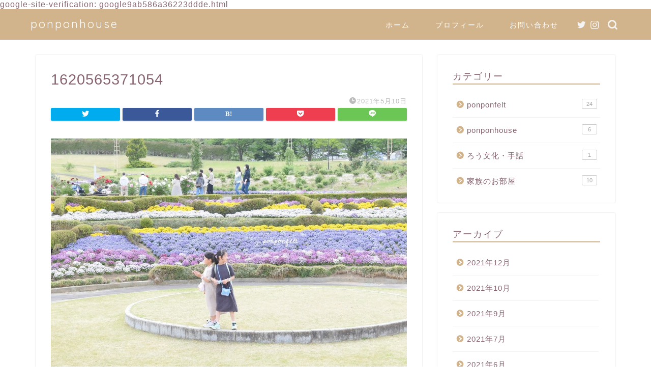

--- FILE ---
content_type: text/html; charset=UTF-8
request_url: https://hikarunoswithc.com/kanahedisuizinnzya-359/attachment/1620565371054/
body_size: 11021
content:
<!DOCTYPE html>
<html lang="ja">
<head prefix="og: http://ogp.me/ns# fb: http://ogp.me/ns/fb# article: http://ogp.me/ns/article#">
<meta charset="utf-8">
<meta http-equiv="X-UA-Compatible" content="IE=edge">
<meta name="viewport" content="width=device-width, initial-scale=1">
<!-- ここからOGP -->
<meta property="og:type" content="blog">
<meta property="og:title" content="1620565371054｜ponponhouse"> 
<meta property="og:url" content="https://hikarunoswithc.com/kanahedisuizinnzya-359/attachment/1620565371054/"> 
<meta property="og:description" content=""> 
<meta property="og:image" content="https://hikarunoswithc.com/wp-content/themes/jin/img/noimg.png">
<meta property="og:site_name" content="ponponhouse">
<meta property="fb:admins" content="">
<meta name="twitter:card" content="summary">
<meta name="twitter:site" content="@ponpon_felt">
<!-- ここまでOGP --> 

<meta name="description" itemprop="description" content="" >

<title>1620565371054 | ponponhouse</title>

		<!-- All in One SEO 4.1.2.3 -->
		<meta property="og:site_name" content="ponponhouse | フェルトままごと作家『ponponfelt』ゆるーいブログはじめました。" />
		<meta property="og:type" content="article" />
		<meta property="og:title" content="1620565371054 | ponponhouse" />
		<meta property="article:published_time" content="2021-05-09T23:52:06Z" />
		<meta property="article:modified_time" content="2021-05-09T23:52:06Z" />
		<meta name="twitter:card" content="summary" />
		<meta name="twitter:domain" content="hikarunoswithc.com" />
		<meta name="twitter:title" content="1620565371054 | ponponhouse" />
		<script type="application/ld+json" class="aioseo-schema">
			{"@context":"https:\/\/schema.org","@graph":[{"@type":"WebSite","@id":"https:\/\/hikarunoswithc.com\/#website","url":"https:\/\/hikarunoswithc.com\/","name":"ponponhouse","description":"\u30d5\u30a7\u30eb\u30c8\u307e\u307e\u3054\u3068\u4f5c\u5bb6\u300eponponfelt\u300f\u3086\u308b\u30fc\u3044\u30d6\u30ed\u30b0\u306f\u3058\u3081\u307e\u3057\u305f\u3002","publisher":{"@id":"https:\/\/hikarunoswithc.com\/#organization"}},{"@type":"Organization","@id":"https:\/\/hikarunoswithc.com\/#organization","name":"ponponhouse","url":"https:\/\/hikarunoswithc.com\/"},{"@type":"BreadcrumbList","@id":"https:\/\/hikarunoswithc.com\/kanahedisuizinnzya-359\/attachment\/1620565371054\/#breadcrumblist","itemListElement":[{"@type":"ListItem","@id":"https:\/\/hikarunoswithc.com\/#listItem","position":"1","item":{"@type":"WebPage","@id":"https:\/\/hikarunoswithc.com\/","name":"\u30db\u30fc\u30e0","description":"\u3010ponponfelt\u3011\u592b\u5a66\u3067\u30d6\u30ed\u30b0\u306f\u3058\u3081\u307e\u3057\u305f\u3002","url":"https:\/\/hikarunoswithc.com\/"},"nextItem":"https:\/\/hikarunoswithc.com\/kanahedisuizinnzya-359\/attachment\/1620565371054\/#listItem"},{"@type":"ListItem","@id":"https:\/\/hikarunoswithc.com\/kanahedisuizinnzya-359\/attachment\/1620565371054\/#listItem","position":"2","item":{"@type":"WebPage","@id":"https:\/\/hikarunoswithc.com\/kanahedisuizinnzya-359\/attachment\/1620565371054\/","name":"1620565371054","url":"https:\/\/hikarunoswithc.com\/kanahedisuizinnzya-359\/attachment\/1620565371054\/"},"previousItem":"https:\/\/hikarunoswithc.com\/#listItem"}]},{"@type":"Person","@id":"https:\/\/hikarunoswithc.com\/author\/hikaru\/#author","url":"https:\/\/hikarunoswithc.com\/author\/hikaru\/","name":"hikaru","image":{"@type":"ImageObject","@id":"https:\/\/hikarunoswithc.com\/kanahedisuizinnzya-359\/attachment\/1620565371054\/#authorImage","url":"https:\/\/secure.gravatar.com\/avatar\/6f385d76f119303c6df46392b140a83b?s=96&d=mm&r=g","width":"96","height":"96","caption":"hikaru"}},{"@type":"ItemPage","@id":"https:\/\/hikarunoswithc.com\/kanahedisuizinnzya-359\/attachment\/1620565371054\/#itempage","url":"https:\/\/hikarunoswithc.com\/kanahedisuizinnzya-359\/attachment\/1620565371054\/","name":"1620565371054 | ponponhouse","inLanguage":"ja","isPartOf":{"@id":"https:\/\/hikarunoswithc.com\/#website"},"breadcrumb":{"@id":"https:\/\/hikarunoswithc.com\/kanahedisuizinnzya-359\/attachment\/1620565371054\/#breadcrumblist"},"author":"https:\/\/hikarunoswithc.com\/kanahedisuizinnzya-359\/attachment\/1620565371054\/#author","creator":"https:\/\/hikarunoswithc.com\/kanahedisuizinnzya-359\/attachment\/1620565371054\/#author","datePublished":"2021-05-09T23:52:06+09:00","dateModified":"2021-05-09T23:52:06+09:00"}]}
		</script>
		<script type="text/javascript" >
			window.ga=window.ga||function(){(ga.q=ga.q||[]).push(arguments)};ga.l=+new Date;
			ga('create', "https:\/\/www.hikarunoswithc.com", { 'cookieDomain': 'ua-168684205-1' } );
			ga('send', 'pageview');
		</script>
		<script async src="https://www.google-analytics.com/analytics.js"></script>
		<!-- All in One SEO -->

<link rel='dns-prefetch' href='//ajax.googleapis.com' />
<link rel='dns-prefetch' href='//cdnjs.cloudflare.com' />
<link rel='dns-prefetch' href='//use.fontawesome.com' />
<link rel='dns-prefetch' href='//s.w.org' />
<link rel="alternate" type="application/rss+xml" title="ponponhouse &raquo; フィード" href="https://hikarunoswithc.com/feed/" />
<link rel="alternate" type="application/rss+xml" title="ponponhouse &raquo; コメントフィード" href="https://hikarunoswithc.com/comments/feed/" />
<link rel="alternate" type="application/rss+xml" title="ponponhouse &raquo; 1620565371054 のコメントのフィード" href="https://hikarunoswithc.com/kanahedisuizinnzya-359/attachment/1620565371054/feed/" />
		<script type="text/javascript">
			window._wpemojiSettings = {"baseUrl":"https:\/\/s.w.org\/images\/core\/emoji\/13.1.0\/72x72\/","ext":".png","svgUrl":"https:\/\/s.w.org\/images\/core\/emoji\/13.1.0\/svg\/","svgExt":".svg","source":{"concatemoji":"https:\/\/hikarunoswithc.com\/wp-includes\/js\/wp-emoji-release.min.js?ver=5.8.12"}};
			!function(e,a,t){var n,r,o,i=a.createElement("canvas"),p=i.getContext&&i.getContext("2d");function s(e,t){var a=String.fromCharCode;p.clearRect(0,0,i.width,i.height),p.fillText(a.apply(this,e),0,0);e=i.toDataURL();return p.clearRect(0,0,i.width,i.height),p.fillText(a.apply(this,t),0,0),e===i.toDataURL()}function c(e){var t=a.createElement("script");t.src=e,t.defer=t.type="text/javascript",a.getElementsByTagName("head")[0].appendChild(t)}for(o=Array("flag","emoji"),t.supports={everything:!0,everythingExceptFlag:!0},r=0;r<o.length;r++)t.supports[o[r]]=function(e){if(!p||!p.fillText)return!1;switch(p.textBaseline="top",p.font="600 32px Arial",e){case"flag":return s([127987,65039,8205,9895,65039],[127987,65039,8203,9895,65039])?!1:!s([55356,56826,55356,56819],[55356,56826,8203,55356,56819])&&!s([55356,57332,56128,56423,56128,56418,56128,56421,56128,56430,56128,56423,56128,56447],[55356,57332,8203,56128,56423,8203,56128,56418,8203,56128,56421,8203,56128,56430,8203,56128,56423,8203,56128,56447]);case"emoji":return!s([10084,65039,8205,55357,56613],[10084,65039,8203,55357,56613])}return!1}(o[r]),t.supports.everything=t.supports.everything&&t.supports[o[r]],"flag"!==o[r]&&(t.supports.everythingExceptFlag=t.supports.everythingExceptFlag&&t.supports[o[r]]);t.supports.everythingExceptFlag=t.supports.everythingExceptFlag&&!t.supports.flag,t.DOMReady=!1,t.readyCallback=function(){t.DOMReady=!0},t.supports.everything||(n=function(){t.readyCallback()},a.addEventListener?(a.addEventListener("DOMContentLoaded",n,!1),e.addEventListener("load",n,!1)):(e.attachEvent("onload",n),a.attachEvent("onreadystatechange",function(){"complete"===a.readyState&&t.readyCallback()})),(n=t.source||{}).concatemoji?c(n.concatemoji):n.wpemoji&&n.twemoji&&(c(n.twemoji),c(n.wpemoji)))}(window,document,window._wpemojiSettings);
		</script>
		<style type="text/css">
img.wp-smiley,
img.emoji {
	display: inline !important;
	border: none !important;
	box-shadow: none !important;
	height: 1em !important;
	width: 1em !important;
	margin: 0 .07em !important;
	vertical-align: -0.1em !important;
	background: none !important;
	padding: 0 !important;
}
</style>
	<link rel='stylesheet' id='rtoc_style-css'  href='https://hikarunoswithc.com/wp-content/plugins/rich-table-of-content/css/rtoc_style.css?ver=5.8.12' type='text/css' media='all' />
<link rel='stylesheet' id='wp-block-library-css'  href='https://hikarunoswithc.com/wp-includes/css/dist/block-library/style.min.css?ver=5.8.12' type='text/css' media='all' />
<link rel='stylesheet' id='contact-form-7-css'  href='https://hikarunoswithc.com/wp-content/plugins/contact-form-7/includes/css/styles.css?ver=5.4.2' type='text/css' media='all' />
<link rel='stylesheet' id='toc-screen-css'  href='https://hikarunoswithc.com/wp-content/plugins/table-of-contents-plus/screen.min.css?ver=2106' type='text/css' media='all' />
<link rel='stylesheet' id='parent-style-css'  href='https://hikarunoswithc.com/wp-content/themes/jin/style.css?ver=5.8.12' type='text/css' media='all' />
<link rel='stylesheet' id='theme-style-css'  href='https://hikarunoswithc.com/wp-content/themes/jin-child/style.css?ver=5.8.12' type='text/css' media='all' />
<link rel='stylesheet' id='fontawesome-style-css'  href='https://use.fontawesome.com/releases/v5.6.3/css/all.css?ver=5.8.12' type='text/css' media='all' />
<link rel='stylesheet' id='swiper-style-css'  href='https://cdnjs.cloudflare.com/ajax/libs/Swiper/4.0.7/css/swiper.min.css?ver=5.8.12' type='text/css' media='all' />
<link rel="https://api.w.org/" href="https://hikarunoswithc.com/wp-json/" /><link rel="alternate" type="application/json" href="https://hikarunoswithc.com/wp-json/wp/v2/media/704" /><link rel='shortlink' href='https://hikarunoswithc.com/?p=704' />
<link rel="alternate" type="application/json+oembed" href="https://hikarunoswithc.com/wp-json/oembed/1.0/embed?url=https%3A%2F%2Fhikarunoswithc.com%2Fkanahedisuizinnzya-359%2Fattachment%2F1620565371054%2F" />
<link rel="alternate" type="text/xml+oembed" href="https://hikarunoswithc.com/wp-json/oembed/1.0/embed?url=https%3A%2F%2Fhikarunoswithc.com%2Fkanahedisuizinnzya-359%2Fattachment%2F1620565371054%2F&#038;format=xml" />
	<style type="text/css">
		#wrapper{
							background-color: #fff;
				background-image: url();
					}
		.related-entry-headline-text span:before,
		#comment-title span:before,
		#reply-title span:before{
			background-color: #d2b48c;
			border-color: #d2b48c!important;
		}
		
		#breadcrumb:after,
		#page-top a{	
			background-color: #d2b48c;
		}
				footer{
			background-color: #d2b48c;
		}
		.footer-inner a,
		#copyright,
		#copyright-center{
			border-color: #fff!important;
			color: #fff!important;
		}
		#footer-widget-area
		{
			border-color: #fff!important;
		}
				.page-top-footer a{
			color: #d2b48c!important;
		}
				#breadcrumb ul li,
		#breadcrumb ul li a{
			color: #d2b48c!important;
		}
		
		body,
		a,
		a:link,
		a:visited,
		.my-profile,
		.widgettitle,
		.tabBtn-mag label{
			color: #876470;
		}
		a:hover{
			color: #dd8500;
		}
						.widget_nav_menu ul > li > a:before,
		.widget_categories ul > li > a:before,
		.widget_pages ul > li > a:before,
		.widget_recent_entries ul > li > a:before,
		.widget_archive ul > li > a:before,
		.widget_archive form:after,
		.widget_categories form:after,
		.widget_nav_menu ul > li > ul.sub-menu > li > a:before,
		.widget_categories ul > li > .children > li > a:before,
		.widget_pages ul > li > .children > li > a:before,
		.widget_nav_menu ul > li > ul.sub-menu > li > ul.sub-menu li > a:before,
		.widget_categories ul > li > .children > li > .children li > a:before,
		.widget_pages ul > li > .children > li > .children li > a:before{
			color: #d2b48c;
		}
		.widget_nav_menu ul .sub-menu .sub-menu li a:before{
			background-color: #876470!important;
		}
		footer .footer-widget,
		footer .footer-widget a,
		footer .footer-widget ul li,
		.footer-widget.widget_nav_menu ul > li > a:before,
		.footer-widget.widget_categories ul > li > a:before,
		.footer-widget.widget_recent_entries ul > li > a:before,
		.footer-widget.widget_pages ul > li > a:before,
		.footer-widget.widget_archive ul > li > a:before,
		footer .widget_tag_cloud .tagcloud a:before{
			color: #fff!important;
			border-color: #fff!important;
		}
		footer .footer-widget .widgettitle{
			color: #fff!important;
			border-color: #d2b48c!important;
		}
		footer .widget_nav_menu ul .children .children li a:before,
		footer .widget_categories ul .children .children li a:before,
		footer .widget_nav_menu ul .sub-menu .sub-menu li a:before{
			background-color: #fff!important;
		}
		#drawernav a:hover,
		.post-list-title,
		#prev-next p,
		#toc_container .toc_list li a{
			color: #876470!important;
		}
		
		#header-box{
			background-color: #d2b48c;
		}
						@media (min-width: 768px) {
		#header-box .header-box10-bg:before,
		#header-box .header-box11-bg:before{
			border-radius: 2px;
		}
		}
										@media (min-width: 768px) {
			.top-image-meta{
				margin-top: calc(0px - 30px);
			}
		}
		@media (min-width: 1200px) {
			.top-image-meta{
				margin-top: calc(0px);
			}
		}
				.pickup-contents:before{
			background-color: #d2b48c!important;
		}
		
		.main-image-text{
			color: #000000;
		}
		.main-image-text-sub{
			color: #000000;
		}
		
				@media (min-width: 481px) {
			#site-info{
				padding-top: 15px!important;
				padding-bottom: 15px!important;
			}
		}
		
		#site-info span a{
			color: #ffffff!important;
		}
		
				#headmenu .headsns .line a svg{
			fill: #f4f4f4!important;
		}
		#headmenu .headsns a,
		#headmenu{
			color: #f4f4f4!important;
			border-color:#f4f4f4!important;
		}
						.profile-follow .line-sns a svg{
			fill: #d2b48c!important;
		}
		.profile-follow .line-sns a:hover svg{
			fill: #d2b48c!important;
		}
		.profile-follow a{
			color: #d2b48c!important;
			border-color:#d2b48c!important;
		}
		.profile-follow a:hover,
		#headmenu .headsns a:hover{
			color:#d2b48c!important;
			border-color:#d2b48c!important;
		}
				.search-box:hover{
			color:#d2b48c!important;
			border-color:#d2b48c!important;
		}
				#header #headmenu .headsns .line a:hover svg{
			fill:#d2b48c!important;
		}
		.cps-icon-bar,
		#navtoggle:checked + .sp-menu-open .cps-icon-bar{
			background-color: #ffffff;
		}
		#nav-container{
			background-color: #fff;
		}
		.menu-box .menu-item svg{
			fill:#ffffff;
		}
		#drawernav ul.menu-box > li > a,
		#drawernav2 ul.menu-box > li > a,
		#drawernav3 ul.menu-box > li > a,
		#drawernav4 ul.menu-box > li > a,
		#drawernav5 ul.menu-box > li > a,
		#drawernav ul.menu-box > li.menu-item-has-children:after,
		#drawernav2 ul.menu-box > li.menu-item-has-children:after,
		#drawernav3 ul.menu-box > li.menu-item-has-children:after,
		#drawernav4 ul.menu-box > li.menu-item-has-children:after,
		#drawernav5 ul.menu-box > li.menu-item-has-children:after{
			color: #ffffff!important;
		}
		#drawernav ul.menu-box li a,
		#drawernav2 ul.menu-box li a,
		#drawernav3 ul.menu-box li a,
		#drawernav4 ul.menu-box li a,
		#drawernav5 ul.menu-box li a{
			font-size: 14px!important;
		}
		#drawernav3 ul.menu-box > li{
			color: #876470!important;
		}
		#drawernav4 .menu-box > .menu-item > a:after,
		#drawernav3 .menu-box > .menu-item > a:after,
		#drawernav .menu-box > .menu-item > a:after{
			background-color: #ffffff!important;
		}
		#drawernav2 .menu-box > .menu-item:hover,
		#drawernav5 .menu-box > .menu-item:hover{
			border-top-color: #d2b48c!important;
		}
				.cps-info-bar a{
			background-color: #ffcd44!important;
		}
				@media (min-width: 768px) {
			.post-list-mag .post-list-item:not(:nth-child(2n)){
				margin-right: 2.6%;
			}
		}
				@media (min-width: 768px) {
			#tab-1:checked ~ .tabBtn-mag li [for="tab-1"]:after,
			#tab-2:checked ~ .tabBtn-mag li [for="tab-2"]:after,
			#tab-3:checked ~ .tabBtn-mag li [for="tab-3"]:after,
			#tab-4:checked ~ .tabBtn-mag li [for="tab-4"]:after{
				border-top-color: #d2b48c!important;
			}
			.tabBtn-mag label{
				border-bottom-color: #d2b48c!important;
			}
		}
		#tab-1:checked ~ .tabBtn-mag li [for="tab-1"],
		#tab-2:checked ~ .tabBtn-mag li [for="tab-2"],
		#tab-3:checked ~ .tabBtn-mag li [for="tab-3"],
		#tab-4:checked ~ .tabBtn-mag li [for="tab-4"],
		#prev-next a.next:after,
		#prev-next a.prev:after,
		.more-cat-button a:hover span:before{
			background-color: #d2b48c!important;
		}
		

		.swiper-slide .post-list-cat,
		.post-list-mag .post-list-cat,
		.post-list-mag3col .post-list-cat,
		.post-list-mag-sp1col .post-list-cat,
		.swiper-pagination-bullet-active,
		.pickup-cat,
		.post-list .post-list-cat,
		#breadcrumb .bcHome a:hover span:before,
		.popular-item:nth-child(1) .pop-num,
		.popular-item:nth-child(2) .pop-num,
		.popular-item:nth-child(3) .pop-num{
			background-color: #d2b48c!important;
		}
		.sidebar-btn a,
		.profile-sns-menu{
			background-color: #d2b48c!important;
		}
		.sp-sns-menu a,
		.pickup-contents-box a:hover .pickup-title{
			border-color: #d2b48c!important;
			color: #d2b48c!important;
		}
				.pro-line svg{
			fill: #d2b48c!important;
		}
		.cps-post-cat a,
		.meta-cat,
		.popular-cat{
			background-color: #d2b48c!important;
			border-color: #d2b48c!important;
		}
		.tagicon,
		.tag-box a,
		#toc_container .toc_list > li,
		#toc_container .toc_title{
			color: #d2b48c!important;
		}
		.widget_tag_cloud a::before{
			color: #876470!important;
		}
		.tag-box a,
		#toc_container:before{
			border-color: #d2b48c!important;
		}
		.cps-post-cat a:hover{
			color: #dd8500!important;
		}
		.pagination li:not([class*="current"]) a:hover,
		.widget_tag_cloud a:hover{
			background-color: #d2b48c!important;
		}
		.pagination li:not([class*="current"]) a:hover{
			opacity: 0.5!important;
		}
		.pagination li.current a{
			background-color: #d2b48c!important;
			border-color: #d2b48c!important;
		}
		.nextpage a:hover span {
			color: #d2b48c!important;
			border-color: #d2b48c!important;
		}
		.cta-content:before{
			background-color: #6FBFCA!important;
		}
		.cta-text,
		.info-title{
			color: #fff!important;
		}
		#footer-widget-area.footer_style1 .widgettitle{
			border-color: #d2b48c!important;
		}
		.sidebar_style1 .widgettitle,
		.sidebar_style5 .widgettitle{
			border-color: #d2b48c!important;
		}
		.sidebar_style2 .widgettitle,
		.sidebar_style4 .widgettitle,
		.sidebar_style6 .widgettitle,
		#home-bottom-widget .widgettitle,
		#home-top-widget .widgettitle,
		#post-bottom-widget .widgettitle,
		#post-top-widget .widgettitle{
			background-color: #d2b48c!important;
		}
		#home-bottom-widget .widget_search .search-box input[type="submit"],
		#home-top-widget .widget_search .search-box input[type="submit"],
		#post-bottom-widget .widget_search .search-box input[type="submit"],
		#post-top-widget .widget_search .search-box input[type="submit"]{
			background-color: #d2b48c!important;
		}
		
		.tn-logo-size{
			font-size: 160%!important;
		}
		@media (min-width: 481px) {
		.tn-logo-size img{
			width: calc(160%*0.5)!important;
		}
		}
		@media (min-width: 768px) {
		.tn-logo-size img{
			width: calc(160%*2.2)!important;
		}
		}
		@media (min-width: 1200px) {
		.tn-logo-size img{
			width: 160%!important;
		}
		}
		.sp-logo-size{
			font-size: 100%!important;
		}
		.sp-logo-size img{
			width: 100%!important;
		}
				.cps-post-main ul > li:before,
		.cps-post-main ol > li:before{
			background-color: #d2b48c!important;
		}
		.profile-card .profile-title{
			background-color: #d2b48c!important;
		}
		.profile-card{
			border-color: #d2b48c!important;
		}
		.cps-post-main a{
			color:#5fa3b7;
		}
		.cps-post-main .marker{
			background: -webkit-linear-gradient( transparent 80%, #ffcedb 0% ) ;
			background: linear-gradient( transparent 80%, #ffcedb 0% ) ;
		}
		.cps-post-main .marker2{
			background: -webkit-linear-gradient( transparent 80%, #a9eaf2 0% ) ;
			background: linear-gradient( transparent 80%, #a9eaf2 0% ) ;
		}
		.cps-post-main .jic-sc{
			color:#e9546b;
		}
		
		
		.simple-box1{
			border-color:#ef9b9b!important;
		}
		.simple-box2{
			border-color:#f2bf7d!important;
		}
		.simple-box3{
			border-color:#b5e28a!important;
		}
		.simple-box4{
			border-color:#7badd8!important;
		}
		.simple-box4:before{
			background-color: #7badd8;
		}
		.simple-box5{
			border-color:#e896c7!important;
		}
		.simple-box5:before{
			background-color: #e896c7;
		}
		.simple-box6{
			background-color:#fffdef!important;
		}
		.simple-box7{
			border-color:#def1f9!important;
		}
		.simple-box7:before{
			background-color:#def1f9!important;
		}
		.simple-box8{
			border-color:#96ddc1!important;
		}
		.simple-box8:before{
			background-color:#96ddc1!important;
		}
		.simple-box9:before{
			background-color:#e1c0e8!important;
		}
				.simple-box9:after{
			border-color:#e1c0e8 #e1c0e8 #fff #fff!important;
		}
				
		.kaisetsu-box1:before,
		.kaisetsu-box1-title{
			background-color:#ffb49e!important;
		}
		.kaisetsu-box2{
			border-color:#89c2f4!important;
		}
		.kaisetsu-box2-title{
			background-color:#89c2f4!important;
		}
		.kaisetsu-box4{
			border-color:#ea91a9!important;
		}
		.kaisetsu-box4-title{
			background-color:#ea91a9!important;
		}
		.kaisetsu-box5:before{
			background-color:#57b3ba!important;
		}
		.kaisetsu-box5-title{
			background-color:#57b3ba!important;
		}
		
		.concept-box1{
			border-color:#85db8f!important;
		}
		.concept-box1:after{
			background-color:#85db8f!important;
		}
		.concept-box1:before{
			content:"ポイント"!important;
			color:#85db8f!important;
		}
		.concept-box2{
			border-color:#f7cf6a!important;
		}
		.concept-box2:after{
			background-color:#f7cf6a!important;
		}
		.concept-box2:before{
			content:"注意点"!important;
			color:#f7cf6a!important;
		}
		.concept-box3{
			border-color:#86cee8!important;
		}
		.concept-box3:after{
			background-color:#86cee8!important;
		}
		.concept-box3:before{
			content:"良い例"!important;
			color:#86cee8!important;
		}
		.concept-box4{
			border-color:#ed8989!important;
		}
		.concept-box4:after{
			background-color:#ed8989!important;
		}
		.concept-box4:before{
			content:"悪い例"!important;
			color:#ed8989!important;
		}
		.concept-box5{
			border-color:#9e9e9e!important;
		}
		.concept-box5:after{
			background-color:#9e9e9e!important;
		}
		.concept-box5:before{
			content:"参考"!important;
			color:#9e9e9e!important;
		}
		.concept-box6{
			border-color:#8eaced!important;
		}
		.concept-box6:after{
			background-color:#8eaced!important;
		}
		.concept-box6:before{
			content:"メモ"!important;
			color:#8eaced!important;
		}
		
		.innerlink-box1,
		.blog-card{
			border-color:#73bc9b!important;
		}
		.innerlink-box1-title{
			background-color:#73bc9b!important;
			border-color:#73bc9b!important;
		}
		.innerlink-box1:before,
		.blog-card-hl-box{
			background-color:#73bc9b!important;
		}
				
		.jin-ac-box01-title::after{
			color: #d2b48c;
		}
		
		.color-button01 a,
		.color-button01 a:hover,
		.color-button01:before{
			background-color: #008db7!important;
		}
		.top-image-btn-color a,
		.top-image-btn-color a:hover,
		.top-image-btn-color:before{
			background-color: #ffcd44!important;
		}
		.color-button02 a,
		.color-button02 a:hover,
		.color-button02:before{
			background-color: #d9333f!important;
		}
		
		.color-button01-big a,
		.color-button01-big a:hover,
		.color-button01-big:before{
			background-color: #3296d1!important;
		}
		.color-button01-big a,
		.color-button01-big:before{
			border-radius: 5px!important;
		}
		.color-button01-big a{
			padding-top: 20px!important;
			padding-bottom: 20px!important;
		}
		
		.color-button02-big a,
		.color-button02-big a:hover,
		.color-button02-big:before{
			background-color: #83d159!important;
		}
		.color-button02-big a,
		.color-button02-big:before{
			border-radius: 5px!important;
		}
		.color-button02-big a{
			padding-top: 20px!important;
			padding-bottom: 20px!important;
		}
				.color-button01-big{
			width: 75%!important;
		}
		.color-button02-big{
			width: 75%!important;
		}
				
		
					.top-image-btn-color:before,
			.color-button01:before,
			.color-button02:before,
			.color-button01-big:before,
			.color-button02-big:before{
				bottom: -1px;
				left: -1px;
				width: 100%;
				height: 100%;
				border-radius: 6px;
				box-shadow: 0px 1px 5px 0px rgba(0, 0, 0, 0.25);
				-webkit-transition: all .4s;
				transition: all .4s;
			}
			.top-image-btn-color a:hover,
			.color-button01 a:hover,
			.color-button02 a:hover,
			.color-button01-big a:hover,
			.color-button02-big a:hover{
				-webkit-transform: translateY(2px);
				transform: translateY(2px);
				-webkit-filter: brightness(0.95);
				 filter: brightness(0.95);
			}
			.top-image-btn-color:hover:before,
			.color-button01:hover:before,
			.color-button02:hover:before,
			.color-button01-big:hover:before,
			.color-button02-big:hover:before{
				-webkit-transform: translateY(2px);
				transform: translateY(2px);
				box-shadow: none!important;
			}
				
		.h2-style01 h2,
		.h2-style02 h2:before,
		.h2-style03 h2,
		.h2-style04 h2:before,
		.h2-style05 h2,
		.h2-style07 h2:before,
		.h2-style07 h2:after,
		.h3-style03 h3:before,
		.h3-style02 h3:before,
		.h3-style05 h3:before,
		.h3-style07 h3:before,
		.h2-style08 h2:after,
		.h2-style10 h2:before,
		.h2-style10 h2:after,
		.h3-style02 h3:after,
		.h4-style02 h4:before{
			background-color: #d2b48c!important;
		}
		.h3-style01 h3,
		.h3-style04 h3,
		.h3-style05 h3,
		.h3-style06 h3,
		.h4-style01 h4,
		.h2-style02 h2,
		.h2-style08 h2,
		.h2-style08 h2:before,
		.h2-style09 h2,
		.h4-style03 h4{
			border-color: #d2b48c!important;
		}
		.h2-style05 h2:before{
			border-top-color: #d2b48c!important;
		}
		.h2-style06 h2:before,
		.sidebar_style3 .widgettitle:after{
			background-image: linear-gradient(
				-45deg,
				transparent 25%,
				#d2b48c 25%,
				#d2b48c 50%,
				transparent 50%,
				transparent 75%,
				#d2b48c 75%,
				#d2b48c			);
		}
				.jin-h2-icons.h2-style02 h2 .jic:before,
		.jin-h2-icons.h2-style04 h2 .jic:before,
		.jin-h2-icons.h2-style06 h2 .jic:before,
		.jin-h2-icons.h2-style07 h2 .jic:before,
		.jin-h2-icons.h2-style08 h2 .jic:before,
		.jin-h2-icons.h2-style09 h2 .jic:before,
		.jin-h2-icons.h2-style10 h2 .jic:before,
		.jin-h3-icons.h3-style01 h3 .jic:before,
		.jin-h3-icons.h3-style02 h3 .jic:before,
		.jin-h3-icons.h3-style03 h3 .jic:before,
		.jin-h3-icons.h3-style04 h3 .jic:before,
		.jin-h3-icons.h3-style05 h3 .jic:before,
		.jin-h3-icons.h3-style06 h3 .jic:before,
		.jin-h3-icons.h3-style07 h3 .jic:before,
		.jin-h4-icons.h4-style01 h4 .jic:before,
		.jin-h4-icons.h4-style02 h4 .jic:before,
		.jin-h4-icons.h4-style03 h4 .jic:before,
		.jin-h4-icons.h4-style04 h4 .jic:before{
			color:#d2b48c;
		}
		
		@media all and (-ms-high-contrast:none){
			*::-ms-backdrop, .color-button01:before,
			.color-button02:before,
			.color-button01-big:before,
			.color-button02-big:before{
				background-color: #595857!important;
			}
		}
		
		.jin-lp-h2 h2,
		.jin-lp-h2 h2{
			background-color: transparent!important;
			border-color: transparent!important;
			color: #876470!important;
		}
		.jincolumn-h3style2{
			border-color:#d2b48c!important;
		}
		.jinlph2-style1 h2:first-letter{
			color:#d2b48c!important;
		}
		.jinlph2-style2 h2,
		.jinlph2-style3 h2{
			border-color:#d2b48c!important;
		}
		.jin-photo-title .jin-fusen1-down,
		.jin-photo-title .jin-fusen1-even,
		.jin-photo-title .jin-fusen1-up{
			border-left-color:#d2b48c;
		}
		.jin-photo-title .jin-fusen2,
		.jin-photo-title .jin-fusen3{
			background-color:#d2b48c;
		}
		.jin-photo-title .jin-fusen2:before,
		.jin-photo-title .jin-fusen3:before {
			border-top-color: #d2b48c;
		}
		.has-huge-font-size{
			font-size:42px!important;
		}
		.has-large-font-size{
			font-size:36px!important;
		}
		.has-medium-font-size{
			font-size:20px!important;
		}
		.has-normal-font-size{
			font-size:16px!important;
		}
		.has-small-font-size{
			font-size:13px!important;
		}
		
		
	</style>
	<style type="text/css">
		/*<!-- rtoc -->*/
		.rtoc-mokuji-content {
			background-color: #ffffff;
		}

		.rtoc-mokuji-content.frame1 {
			border: 1px solid #555555;
		}

		.rtoc-mokuji-content #rtoc-mokuji-title {
			color: #333333;
		}

		.rtoc-mokuji-content .rtoc-mokuji li>a {
			color: #333333;
		}

		.rtoc-mokuji-content .mokuji_ul.level-1>.rtoc-item::before {
			background-color: #333333 !important;
		}

		.rtoc-mokuji-content .mokuji_ul.level-2>.rtoc-item::before {
			background-color: #bfbfbf !important;
		}

		.rtoc-mokuji-content.frame2::before,
		.rtoc-mokuji-content.frame3,
		.rtoc-mokuji-content.frame4,
		.rtoc-mokuji-content.frame5 {
			border-color: #555555;
		}

		.rtoc-mokuji-content.frame5::before,
		.rtoc-mokuji-content.frame5::after {
			background-color: #555555;
		}

		.cls-1,
		.cls-2 {
			stroke: #555555;
		}

		.rtoc-mokuji-content .decimal_ol.level-2>.rtoc-item::before,
		.rtoc-mokuji-content .mokuji_ol>.rtoc-item::before {
			color: #bfbfbf;
		}

		.rtoc-mokuji-content .decimal_ol>.rtoc-item::after {
			background-color: #bfbfbf;
		}

		.rtoc-mokuji-content .decimal_ol>.rtoc-item::before {
			color: #333333;
		}

		/*addon6*/
		#rtoc-mokuji-wrapper.addon6 #rtoc-mokuji-title span .cls-1,
		#rtoc-mokuji-wrapper.addon6 #rtoc-mokuji-title span .cls-2 {
			stroke: #555555 !important;
		}

		#rtoc-mokuji-wrapper.addon6 .rtoc-mokuji.level-1>.rtoc-item {
			border-color: #333333;
		}

		#rtoc-mokuji-wrapper.addon6 .rtoc-mokuji.level-1 .rtoc-mokuji.level-2 {
			border-color: #bfbfbf		}

		/*addon7*/
		#rtoc-mokuji-wrapper.addon7 .rtoc-mokuji.level-1 .rtoc-chapter .rtoc-chapter-text {
			color: #333333;
		}

		#rtoc-mokuji-wrapper.addon7 .rtoc-mokuji.level-1>.rtoc-item::before {
			background-color: #333333 !important;
		}

		#rtoc-mokuji-wrapper.addon7 .rtoc-mokuji.level-1>.rtoc-item .rtoc-mokuji.level-2 {
			border-color: #bfbfbf;
		}

		/*rtoc_return*/
		#rtoc_return a::before {
			background-image: url(https://hikarunoswithc.com/wp-content/plugins/rich-table-of-content/include/../img/rtoc_return.png);
		}

		#rtoc_return a {
			background-color: #333333 !important;
		}
	</style>
	<link rel="icon" href="https://hikarunoswithc.com/wp-content/uploads/2020/06/cropped-bcd4c2448d275239d11bf33474e4f41e-32x32.jpg" sizes="32x32" />
<link rel="icon" href="https://hikarunoswithc.com/wp-content/uploads/2020/06/cropped-bcd4c2448d275239d11bf33474e4f41e-192x192.jpg" sizes="192x192" />
<link rel="apple-touch-icon" href="https://hikarunoswithc.com/wp-content/uploads/2020/06/cropped-bcd4c2448d275239d11bf33474e4f41e-180x180.jpg" />
<meta name="msapplication-TileImage" content="https://hikarunoswithc.com/wp-content/uploads/2020/06/cropped-bcd4c2448d275239d11bf33474e4f41e-270x270.jpg" />
	
<!--カエレバCSS-->
<!--アプリーチCSS-->

<!-- Global site tag (gtag.js) - Google Analytics -->
<script async src="https://www.googletagmanager.com/gtag/js?id=UA-168684205-1"></script>
<script>
  window.dataLayer = window.dataLayer || [];
  function gtag(){dataLayer.push(arguments);}
  gtag('js', new Date());

  gtag('config', 'UA-168684205-1');
</script>
google-site-verification: google9ab586a36223ddde.html
<script data-ad-client="ca-pub-9042163691863701" async src="https://pagead2.googlesyndication.com/pagead/js/adsbygoogle.js"></script>
</head>
<body class="attachment attachment-template-default single single-attachment postid-704 attachmentid-704 attachment-jpeg" id="nofont-style">
<div id="wrapper">

		
	<div id="scroll-content" class="animate-off">
	
		<!--ヘッダー-->

					<div id="header-box" class="tn_on header-box animate-off">
	<div id="header" class="header-type1 header animate-off">
		
		<div id="site-info" class="ef">
												<span class="tn-logo-size"><a href='https://hikarunoswithc.com/' title='ponponhouse' rel='home'>ponponhouse</a></span>
									</div>

				<!--グローバルナビゲーション layout3-->
		<div id="drawernav3" class="ef">
			<nav class="fixed-content ef"><ul class="menu-box"><li class="menu-item menu-item-type-custom menu-item-object-custom menu-item-home menu-item-33"><a href="https://hikarunoswithc.com">ホーム</a></li>
<li class="menu-item menu-item-type-custom menu-item-object-custom menu-item-34"><a href="https://hikarunoswithc.com/%e3%80%90%e3%83%97%e3%83%ad%e3%83%95%e3%82%a3%e3%83%bc%e3%83%ab%e3%80%91ponponhouse%e3%81%ab%e4%bd%8f%e3%82%93%e3%81%a7%e3%81%84%e3%82%8b%e3%82%86%e3%82%8b%e3%81%84%e4%bd%8f%e4%ba%ba%e3%81%9f%e3%81%a1/">プロフィール</a></li>
<li class="menu-item menu-item-type-custom menu-item-object-custom menu-item-38"><a href="https://hikarunoswithc.com/contact/">お問い合わせ</a></li>
</ul></nav>		</div>
		<!--グローバルナビゲーション layout3-->
		
	
				<div id="headmenu">
			<span class="headsns tn_sns_on">
									<span class="twitter"><a href="https://twitter.com/ponpon_felt"><i class="jic-type jin-ifont-twitter" aria-hidden="true"></i></a></span>
																	<span class="instagram">
					<a href="https://www.instagram.com/ponpon_felt/"><i class="jic-type jin-ifont-instagram" aria-hidden="true"></i></a>
					</span>
									
								
			</span>
			<span class="headsearch tn_search_on">
				<form class="search-box" role="search" method="get" id="searchform" action="https://hikarunoswithc.com/">
	<input type="search" placeholder="" class="text search-text" value="" name="s" id="s">
	<input type="submit" id="searchsubmit" value="&#xe931;">
</form>
			</span>
		</div>
		

	</div>
	
		
</div>

	

	
	<!--ヘッダー画像-->
													<!--ヘッダー画像-->

		
		<!--ヘッダー-->

		<div class="clearfix"></div>

			
														
			
	<div id="contents">
		
		<!--メインコンテンツ-->
		<main id="main-contents" class="main-contents article_style1 animate-off" itemprop="mainContentOfPage">
				<section class="cps-post-box hentry">
											<article class="cps-post">
							<header class="cps-post-header">
								<h1 class="cps-post-title entry-title" itemprop="headline">1620565371054</h1>
								<div class="cps-post-meta vcard">
									<span class="writer fn" itemprop="author" itemscope itemtype="https://schema.org/Person"><span itemprop="name">hikaru</span></span>
									<span class="cps-post-cat" itemprop="keywords"></span>
									<span class="cps-post-date-box">
												<span class="cps-post-date"><i class="jic jin-ifont-watch" aria-hidden="true"></i>&nbsp;<time class="entry-date date published updated" datetime="2021-05-10T08:52:06+09:00">2021年5月10日</time></span>
										</span>
								</div>
																											<div class="share-top sns-design-type01">
	<div class="sns-top">
		<ol>
			<!--ツイートボタン-->
							<li class="twitter"><a href="https://twitter.com/share?url=https%3A%2F%2Fhikarunoswithc.com%2Fkanahedisuizinnzya-359%2Fattachment%2F1620565371054%2F&text=1620565371054 - ponponhouse&via=ponpon_felt&related=ponpon_felt"><i class="jic jin-ifont-twitter"></i></a>
				</li>
						<!--Facebookボタン-->
							<li class="facebook">
				<a href="https://www.facebook.com/sharer.php?src=bm&u=https%3A%2F%2Fhikarunoswithc.com%2Fkanahedisuizinnzya-359%2Fattachment%2F1620565371054%2F&t=1620565371054 - ponponhouse" onclick="javascript:window.open(this.href, '', 'menubar=no,toolbar=no,resizable=yes,scrollbars=yes,height=300,width=600');return false;"><i class="jic jin-ifont-facebook-t" aria-hidden="true"></i></a>
				</li>
						<!--はてブボタン-->
							<li class="hatebu">
				<a href="https://b.hatena.ne.jp/add?mode=confirm&url=https%3A%2F%2Fhikarunoswithc.com%2Fkanahedisuizinnzya-359%2Fattachment%2F1620565371054%2F" onclick="javascript:window.open(this.href, '', 'menubar=no,toolbar=no,resizable=yes,scrollbars=yes,height=400,width=510');return false;" ><i class="font-hatena"></i></a>
				</li>
						<!--Poketボタン-->
							<li class="pocket">
				<a href="https://getpocket.com/edit?url=https%3A%2F%2Fhikarunoswithc.com%2Fkanahedisuizinnzya-359%2Fattachment%2F1620565371054%2F&title=1620565371054 - ponponhouse"><i class="jic jin-ifont-pocket" aria-hidden="true"></i></a>
				</li>
							<li class="line">
				<a href="https://line.me/R/msg/text/?https%3A%2F%2Fhikarunoswithc.com%2Fkanahedisuizinnzya-359%2Fattachment%2F1620565371054%2F"><i class="jic jin-ifont-line" aria-hidden="true"></i></a>
				</li>
		</ol>
	</div>
</div>
<div class="clearfix"></div>
																								</header>

							<div class="cps-post-main-box">
								<div class="cps-post-main h2-style03 h3-style06 h4-style01 entry-content m-size " itemprop="articleBody">

																													<p>
											<a href="https://hikarunoswithc.com/wp-content/uploads/2021/05/1620565371054.jpg" target="_blank"><img src="https://hikarunoswithc.com/wp-content/uploads/2021/05/1620565371054.jpg" width="1222" height="815" alt="" /></a>
										</p>
																		
								</div>
							</div>
						</article>
														</section>
			
															</main>
		<!--サイドバー-->
<div id="sidebar" class="sideber sidebar_style1 animate-off" role="complementary" itemscope itemtype="https://schema.org/WPSideBar">
		
	<div id="categories-4" class="widget widget_categories"><div class="widgettitle ef">カテゴリー</div>
			<ul>
					<li class="cat-item cat-item-7"><a href="https://hikarunoswithc.com/category/mama-room/" title="ハンドメイドのこと">ponponfelt <span class="count">24</span></a>
</li>
	<li class="cat-item cat-item-6"><a href="https://hikarunoswithc.com/category/ponponhouse-welcome/" title="ponponhouseへようこそ！ゆるい住人たちを紹介します。">ponponhouse <span class="count">6</span></a>
</li>
	<li class="cat-item cat-item-11"><a href="https://hikarunoswithc.com/category/%e6%9c%aa%e5%88%86%e9%a1%9e/%e3%82%8d%e3%81%86%e6%96%87%e5%8c%96%e3%83%bb%e6%89%8b%e8%a9%b1/">ろう文化・手話 <span class="count">1</span></a>
</li>
	<li class="cat-item cat-item-9"><a href="https://hikarunoswithc.com/category/family-room/" title="日常生活のこと、子どものことなど">家族のお部屋 <span class="count">10</span></a>
</li>
			</ul>

			</div><div id="archives-4" class="widget widget_archive"><div class="widgettitle ef">アーカイブ</div>
			<ul>
					<li><a href='https://hikarunoswithc.com/2021/12/'>2021年12月</a></li>
	<li><a href='https://hikarunoswithc.com/2021/10/'>2021年10月</a></li>
	<li><a href='https://hikarunoswithc.com/2021/09/'>2021年9月</a></li>
	<li><a href='https://hikarunoswithc.com/2021/07/'>2021年7月</a></li>
	<li><a href='https://hikarunoswithc.com/2021/06/'>2021年6月</a></li>
	<li><a href='https://hikarunoswithc.com/2021/05/'>2021年5月</a></li>
	<li><a href='https://hikarunoswithc.com/2021/04/'>2021年4月</a></li>
	<li><a href='https://hikarunoswithc.com/2020/08/'>2020年8月</a></li>
	<li><a href='https://hikarunoswithc.com/2020/07/'>2020年7月</a></li>
	<li><a href='https://hikarunoswithc.com/2020/06/'>2020年6月</a></li>
			</ul>

			</div>	
			</div>
	</div>
	<div class="clearfix"></div>
	<!--フッター-->
				<!-- breadcrumb -->
<div id="breadcrumb" class="footer_type1">
	<ul itemscope itemtype="https://schema.org/BreadcrumbList">
		
		<div class="page-top-footer"><a class="totop"><i class="jic jin-ifont-arrowtop"></i></a></div>
		
		<li itemprop="itemListElement" itemscope itemtype="https://schema.org/ListItem">
			<a href="https://hikarunoswithc.com/" itemid="https://hikarunoswithc.com/" itemscope itemtype="https://schema.org/Thing" itemprop="item">
				<i class="jic jin-ifont-home space-i" aria-hidden="true"></i><span itemprop="name">HOME</span>
			</a>
			<meta itemprop="position" content="1">
		</li>
		
				
				<li itemprop="itemListElement" itemscope itemtype="https://schema.org/ListItem">
			<i class="jic jin-ifont-arrow space" aria-hidden="true"></i>
			<a href="#" itemid="" itemscope itemtype="https://schema.org/Thing" itemprop="item">
				<span itemprop="name">1620565371054</span>
			</a>
			<meta itemprop="position" content="2">		</li>
			</ul>
</div>
<!--breadcrumb-->				<footer role="contentinfo" itemscope itemtype="https://schema.org/WPFooter">
	
		<!--ここからフッターウィジェット-->
		
				
				
		
		<div class="clearfix"></div>
		
		<!--ここまでフッターウィジェット-->
	
					<div id="footer-box">
				<div class="footer-inner">
					<span id="privacy"><a href="https://hikarunoswithc.com/privacy">プライバシーポリシー</a></span>
					<span id="law"><a href="https://hikarunoswithc.com/law">免責事項</a></span>
					<span id="copyright" itemprop="copyrightHolder"><i class="jic jin-ifont-copyright" aria-hidden="true"></i>2020–2025&nbsp;&nbsp;ponponhouse</span>
				</div>
			</div>
				<div class="clearfix"></div>
	</footer>
	
	
	
		
	</div><!--scroll-content-->

			
</div><!--wrapper-->

<script type='text/javascript' src='https://ajax.googleapis.com/ajax/libs/jquery/1.12.4/jquery.min.js?ver=5.8.12' id='jquery-js'></script>
<script type='text/javascript' id='rtoc_js-js-extra'>
/* <![CDATA[ */
var rtocListH2Type = {"rtocListH2Type":"ol2"};
var rtocListH3Type = {"rtocListH3Type":"ul"};
var rtocTitleDisplay = {"rtocTitleDisplay":"left"};
var rtocTitle = {"rtocTitle":"Contents"};
var rtocDisplay = {"rtocDisplay":{"post":"post","page":"page"}};
var rtocInitialDisplay = {"rtocInitialDisplay":"open"};
var rtocHeadlineDisplay = {"rtocHeadlineDisplay":"h3"};
var rtocDisplayHeadlineAmount = {"rtocDisplayHeadlineAmount":"4"};
var rtocFont = {"rtocFont":"default"};
var rtocAnimation = {"rtocAnimation":"animation-fade"};
var rtocColor = {"rtocColor":"preset3"};
var rtocScrollAnimation = {"rtocScrollAnimation":"on"};
var rtocBackButton = {"rtocBackButton":"on"};
var rtocOpenText = {"rtocOpenText":"OPEN"};
var rtocCloseText = {"rtocCloseText":"CLOSE"};
var rtocAddonOn = {"rtocAddonOn":""};
var rtocAddonDesign = {"rtocAddonDesign":""};
var rtocAddonSection = {"rtocAddonSection":""};
/* ]]> */
</script>
<script type='text/javascript' src='https://hikarunoswithc.com/wp-content/plugins/rich-table-of-content/js/rtoc_common.js?ver=5.8.12' id='rtoc_js-js'></script>
<script type='text/javascript' src='https://hikarunoswithc.com/wp-content/plugins/rich-table-of-content/js/rtoc_scroll.js?ver=5.8.12' id='rtoc_js_scroll-js'></script>
<script type='text/javascript' src='https://hikarunoswithc.com/wp-includes/js/dist/vendor/regenerator-runtime.min.js?ver=0.13.7' id='regenerator-runtime-js'></script>
<script type='text/javascript' src='https://hikarunoswithc.com/wp-includes/js/dist/vendor/wp-polyfill.min.js?ver=3.15.0' id='wp-polyfill-js'></script>
<script type='text/javascript' id='contact-form-7-js-extra'>
/* <![CDATA[ */
var wpcf7 = {"api":{"root":"https:\/\/hikarunoswithc.com\/wp-json\/","namespace":"contact-form-7\/v1"}};
/* ]]> */
</script>
<script type='text/javascript' src='https://hikarunoswithc.com/wp-content/plugins/contact-form-7/includes/js/index.js?ver=5.4.2' id='contact-form-7-js'></script>
<script type='text/javascript' id='toc-front-js-extra'>
/* <![CDATA[ */
var tocplus = {"visibility_show":"show","visibility_hide":"hide","width":"Auto"};
/* ]]> */
</script>
<script type='text/javascript' src='https://hikarunoswithc.com/wp-content/plugins/table-of-contents-plus/front.min.js?ver=2106' id='toc-front-js'></script>
<script type='text/javascript' src='https://hikarunoswithc.com/wp-content/themes/jin/js/common.js?ver=5.8.12' id='cps-common-js'></script>
<script type='text/javascript' src='https://hikarunoswithc.com/wp-content/themes/jin/js/jin_h_icons.js?ver=5.8.12' id='jin-h-icons-js'></script>
<script type='text/javascript' src='https://cdnjs.cloudflare.com/ajax/libs/Swiper/4.0.7/js/swiper.min.js?ver=5.8.12' id='cps-swiper-js'></script>
<script type='text/javascript' src='https://use.fontawesome.com/releases/v5.6.3/js/all.js?ver=5.8.12' id='fontowesome5-js'></script>
<script type='text/javascript' src='https://hikarunoswithc.com/wp-includes/js/wp-embed.min.js?ver=5.8.12' id='wp-embed-js'></script>

<script>
	var mySwiper = new Swiper ('.swiper-container', {
		// Optional parameters
		loop: true,
		slidesPerView: 5,
		spaceBetween: 15,
		autoplay: {
			delay: 2700,
		},
		// If we need pagination
		pagination: {
			el: '.swiper-pagination',
		},

		// Navigation arrows
		navigation: {
			nextEl: '.swiper-button-next',
			prevEl: '.swiper-button-prev',
		},

		// And if we need scrollbar
		scrollbar: {
			el: '.swiper-scrollbar',
		},
		breakpoints: {
              1024: {
				slidesPerView: 4,
				spaceBetween: 15,
			},
              767: {
				slidesPerView: 2,
				spaceBetween: 10,
				centeredSlides : true,
				autoplay: {
					delay: 4200,
				},
			}
        }
	});
	
	var mySwiper2 = new Swiper ('.swiper-container2', {
	// Optional parameters
		loop: true,
		slidesPerView: 3,
		spaceBetween: 17,
		centeredSlides : true,
		autoplay: {
			delay: 4000,
		},

		// If we need pagination
		pagination: {
			el: '.swiper-pagination',
		},

		// Navigation arrows
		navigation: {
			nextEl: '.swiper-button-next',
			prevEl: '.swiper-button-prev',
		},

		// And if we need scrollbar
		scrollbar: {
			el: '.swiper-scrollbar',
		},

		breakpoints: {
			767: {
				slidesPerView: 2,
				spaceBetween: 10,
				centeredSlides : true,
				autoplay: {
					delay: 4200,
				},
			}
		}
	});

</script>
<div id="page-top">
	<a class="totop"><i class="jic jin-ifont-arrowtop"></i></a>
</div>

</body>
</html>
<link href="https://fonts.googleapis.com/css?family=Quicksand" rel="stylesheet">


--- FILE ---
content_type: text/html; charset=utf-8
request_url: https://www.google.com/recaptcha/api2/aframe
body_size: 267
content:
<!DOCTYPE HTML><html><head><meta http-equiv="content-type" content="text/html; charset=UTF-8"></head><body><script nonce="y02tyEqGJXJJiI_tYG4z_w">/** Anti-fraud and anti-abuse applications only. See google.com/recaptcha */ try{var clients={'sodar':'https://pagead2.googlesyndication.com/pagead/sodar?'};window.addEventListener("message",function(a){try{if(a.source===window.parent){var b=JSON.parse(a.data);var c=clients[b['id']];if(c){var d=document.createElement('img');d.src=c+b['params']+'&rc='+(localStorage.getItem("rc::a")?sessionStorage.getItem("rc::b"):"");window.document.body.appendChild(d);sessionStorage.setItem("rc::e",parseInt(sessionStorage.getItem("rc::e")||0)+1);localStorage.setItem("rc::h",'1765156618106');}}}catch(b){}});window.parent.postMessage("_grecaptcha_ready", "*");}catch(b){}</script></body></html>

--- FILE ---
content_type: text/css
request_url: https://hikarunoswithc.com/wp-content/plugins/rich-table-of-content/css/rtoc_style.css?ver=5.8.12
body_size: 3146
content:
@charset "UTF-8";
/*
Plugin Name: Mokuji - Rich Table of Content
Author:
Author URI:
Version: 1.1.97
*/
@import url("https://fonts.googleapis.com/css2?family=Noto+Sans+JP:wght@100;400;700&display=swap");
@-webkit-keyframes fadeIn {
    0% {
        opacity: 0;
    }
    100% {
        opacity: 1;
    }
}

@keyframes fadeIn {
    0% {
        opacity: 0;
    }
    100% {
        opacity: 1;
    }
}

@-webkit-keyframes slideFade {
    0% {
        opacity: 0;
        -webkit-transform: translateY(10px);
        transform: translateY(10px);
    }
    100% {
        opacity: 1;
        -webkit-transform: translateY(0px);
        transform: translateY(0px);
    }
}

@keyframes slideFade {
    0% {
        opacity: 0;
        -webkit-transform: translateY(10px);
        transform: translateY(10px);
    }
    100% {
        opacity: 1;
        -webkit-transform: translateY(0px);
        transform: translateY(0px);
    }
}

#rtoc_shortcode {
    display: none;
    margin: 0;
    padding: 0;
}

#rtoc_return {
    position: relative;
    z-index: 9999;
}

#rtoc_return a {
    position: fixed;
    bottom: 70px;
    right: 16px;
    width: 58px;
    height: 58px;
    -webkit-box-shadow: 0px 2px 6px rgba(0, 0, 0, 0.16);
    box-shadow: 0px 2px 6px rgba(0, 0, 0, 0.16);
    padding-top: 36px;
    -webkit-box-sizing: border-box;
    box-sizing: border-box;
    background-color: #ccc;
    border-radius: 50%;
    color: #fff;
    font-size: 0.6em;
    text-align: center;
}

#rtoc_return a::before {
    position: absolute;
    content: "";
    top: 12px;
    left: 16px;
    width: 24px;
    height: 22px;
    background-repeat: no-repeat;
    background-position: center top;
    background-size: 24px 22px;
}

#rtoc_return.back_button_left a {
    right: auto;
    left: 16px;
}

#rtoc_return.back_button_right a {
    right: 16px;
}

.rtoc-mokuji-content {
    width: 100%;
    max-width: 700px;
    font-size: 16px;
    font-weight: 400;
    margin: 0 auto 40px;
    padding: 32px 32px 40px;
    -webkit-box-sizing: border-box;
    box-sizing: border-box;
}

.rtoc-mokuji-content.rtoc_text_parent {
    padding-bottom: 56px;
}

@media (min-width: 768px) {
    .rtoc-mokuji-content.rtoc_text_parent {
        padding-bottom: 32px;
    }
}

.rtoc-mokuji-content.helvetica {
    font-family: "Helvetica", "Arial", "Hiragino Kaku Gothic ProN",
        "Hiragino Sans", YuGothic, "Yu Gothic", "メイリオ", Meiryo, sans-serif;
}

.rtoc-mokuji-content.helvetica .mokuji_ol > .rtoc-item::before {
    font-family: "Helvetica", "Arial", "Hiragino Kaku Gothic ProN",
        "Hiragino Sans", YuGothic, "Yu Gothic", "メイリオ", Meiryo, sans-serif;
}

.rtoc-mokuji-content.helvetica .decimal_ol > .rtoc-item::before,
.rtoc-mokuji-content.helvetica .decimal_ol.level-2 > .rtoc-item::before {
    font-family: "Helvetica", "Arial", "Hiragino Kaku Gothic ProN",
        "Hiragino Sans", YuGothic, "Yu Gothic", "メイリオ", Meiryo, sans-serif;
}

.rtoc-mokuji-content.noto-sans {
    font-family: "Noto Sans JP", sans-serif;
}

.rtoc-mokuji-content.noto-sans .mokuji_ol > .rtoc-item::before {
    font-family: "Noto Sans JP", sans-serif;
}

.rtoc-mokuji-content.noto-sans .decimal_ol > .rtoc-item::before,
.rtoc-mokuji-content.noto-sans .decimal_ol.level-2 > .rtoc-item::before {
    font-family: "Noto Sans JP", sans-serif;
}

@media (min-width: 768px) {
    .rtoc-mokuji-content {
        padding: 32px 32px;
    }
}

@media (min-width: 1024px) {
    .rtoc-mokuji-content {
        padding: 40px 64px;
    }
}

.rtoc-mokuji-content #rtoc-mokuji-title {
    letter-spacing: 0;
    font-size: 1.35em;
    line-height: 1.8;
}

@media (min-width: 1024px) {
    .rtoc-mokuji-content #rtoc-mokuji-title {
        font-size: 1.65em;
    }
}

.rtoc-mokuji-content #rtoc-mokuji-title.rtoc_left {
    text-align: left;
    width: calc(100% - 65px);
}

.rtoc-mokuji-content #rtoc-mokuji-title.rtoc_left + .rtoc-mokuji.level-1 {
    margin-top: 0.5em;
}

.rtoc-mokuji-content #rtoc-mokuji-title.rtoc_center {
    text-align: center;
}

@media (min-width: 768px) {
    .rtoc-mokuji-content #rtoc-mokuji-title.rtoc_center {
        font-size: 1.65em;
        width: 70%;
        margin: 0 auto;
    }
}

@media (min-width: 1200px) {
    .rtoc-mokuji-content #rtoc-mokuji-title.rtoc_center {
        width: 80%;
    }
}

.rtoc-mokuji-content #rtoc-mokuji-title.rtoc_center + .rtoc-mokuji.level-1 {
    margin-top: 1.8em;
}

@media (min-width: 768px) {
    .rtoc-mokuji-content #rtoc-mokuji-title.rtoc_center + .rtoc-mokuji.level-1 {
        margin-top: 1.5em;
    }
}

.rtoc-mokuji-content .rtoc-mokuji {
    padding: 0;
    margin: 0;
    list-style: none;
    -webkit-transition: all 0.3s;
    transition: all 0.3s;
}

.rtoc-mokuji-content .rtoc-mokuji li {
    position: relative;
    line-height: 1.8;
    margin: 0 !important;
    line-height: 1.55;
}

.rtoc-mokuji-content .rtoc-mokuji li > a {
    position: relative;
    color: #707070;
    text-decoration: none;
    -webkit-transition: all 0.3s;
    transition: all 0.3s;
    display: inline-block;
}

.rtoc-mokuji-content .rtoc-mokuji li > a:hover {
    text-decoration: underline;
}

.rtoc-mokuji-content .rtoc-mokuji.level-1 {
    margin-top: 1.5em;
    padding-left: 1.3em;
    padding-top: 0 !important;
    padding-right: 0 !important;
    padding-bottom: 0 !important;
    margin-bottom: 0 !important;
    border: none !important;
}

.rtoc-mokuji-content .rtoc-mokuji.level-1 li {
    font-size: 0.95em;
    padding: 16px 0 0 0;
    list-style: none;
}

.rtoc-mokuji-content .rtoc-mokuji.level-1 li span {
    font-size: 0.95em !important;
}

.rtoc-mokuji-content .rtoc-mokuji.level-1 .decimal_ol li::before {
    top: 5px !important;
}

.rtoc-mokuji-content .rtoc-mokuji.level-1 .mokuji_ol.decimal_ol li::before {
    top: 7px !important;
}

.rtoc-mokuji-content .rtoc-mokuji.level-2 {
    padding-left: 1.1em !important;
    padding-bottom: 4px !important;
    padding-top: 4px !important;
    margin-bottom: 0 !important;
}

@media (min-width: 1024px) {
    .rtoc-mokuji-content .rtoc-mokuji.level-2 {
        padding-bottom: 1.3em !important;
    }
}

.rtoc-mokuji-content .rtoc-mokuji.level-2 li {
    font-size: 0.9em;
    padding-top: 6px;
}

.rtoc-mokuji-content .rtoc-mokuji.level-3 {
    padding-top: 2px;
    padding-bottom: 8px;
    padding-left: 1.1em;
}

.rtoc-mokuji-content .rtoc-mokuji.level-3 li {
    font-size: 0.9em;
}

.rtoc-mokuji-content .rtoc-mokuji.mokuji_none.level-1 {
    padding-left: 0px;
}

.rtoc-mokuji-content .rtoc-mokuji.mokuji_none.level-1 .mokuji_ul,
.rtoc-mokuji-content .rtoc-mokuji.mokuji_none.level-1 .mokuji_ol {
    padding-left: 2.2em;
}

.rtoc-mokuji-content
    .rtoc-mokuji.mokuji_none.level-1
    .mokuji_ul
    > .rtoc-item::before,
.rtoc-mokuji-content
    .rtoc-mokuji.mokuji_none.level-1
    .mokuji_ol
    > .rtoc-item::before {
    left: -1.15em;
}

.rtoc-mokuji-content .rtoc-mokuji.mokuji_none.level-1 .decimal_ol {
    padding-left: 2.3em;
}

.rtoc-mokuji-content .rtoc-mokuji.mokuji_none.level-1 .mokuji_none.level-2 {
    padding-left: 1.1em;
}

.rtoc-mokuji-content
    .rtoc-mokuji.mokuji_none.level-1
    .mokuji_ol.level-2
    .rtoc-item::before {
    top: 4px !important;
}

.rtoc-mokuji-content .rtoc-mokuji.decimal_ol .level-2 {
    padding-left: 2.4em !important;
}

@media (min-width: 768px) {
    .rtoc-mokuji-content .rtoc-mokuji.decimal_ol .level-2 {
        padding-left: 2.5em !important;
    }
}

.rtoc-mokuji-content .mokuji_none .mokuji_none.level-2 {
    padding-left: 1em;
}

.rtoc-mokuji-content .mokuji_ol .rtoc-item::after,
.rtoc-mokuji-content .mokuji_ul .rtoc-item::after {
    content: none !important;
}

.rtoc-mokuji-content .mokuji_ul > .rtoc-item::before {
    width: 12px;
    height: 12px;
    position: absolute;
    content: "";
    background-color: #082377;
    border-radius: 50%;
    top: 21px;
    left: -1.4em;
}

@media (max-width: 767px) {
    .rtoc-mokuji-content .mokuji_ul > .rtoc-item::before {
        top: 21px;
    }
}

.rtoc-mokuji-content .mokuji_ul > .rtoc-item::after {
    content: none !important;
}

.rtoc-mokuji-content .mokuji_ul .mokuji_ul .rtoc-item::before {
    position: absolute;
    content: "";
    background-color: #082377;
    border-radius: 50%;
    top: 12px;
    left: -1.2em;
}

@media (max-width: 767px) {
    .rtoc-mokuji-content .mokuji_ul .mokuji_ul .rtoc-item::before {
        width: 8px;
        height: 8px;
        top: 12px;
    }
}

.rtoc-mokuji-content .mokuji_ul .mokuji_ul .mokuji_none .rtoc-item::before {
    content: none;
}

.rtoc-mokuji-content .mokuji_ul .mokuji_ol > .rtoc-item::before {
    left: -1.15em;
    top: 5px !important;
}

.rtoc-mokuji-content .rtoc-mokuji .mokuji_ul .rtoc-item::before,
.rtoc-mokuji-content .rtoc-mokuji.mokuji_none .mokuji_ul .rtoc-item::before {
    width: 8px;
    height: 8px;
    top: 12px;
}

.rtoc-mokuji-content .mokuji_ol {
    padding-left: 0;
    counter-reset: rtoc-li;
    list-style: none;
    border: none;
}

.rtoc-mokuji-content .mokuji_ol > .rtoc-item {
    position: relative;
}

.rtoc-mokuji-content .mokuji_ol > .rtoc-item::before {
    font-size: 1.1em;
    counter-increment: rtoc-li;
    content: counter(rtoc-li) ". ";
    position: absolute;
    left: -1.3em;
    background-color: transparent !important;
    top: 14px !important;
    background: transparent;
    -webkit-box-shadow: none;
    box-shadow: none;
    font-weight: normal;
    display: inline-block;
    width: auto;
    height: auto;
}

.rtoc-mokuji-content .mokuji_ol > .rtoc-item .mokuji_ul > .rtoc-item::before {
    left: -1.2em;
}

.rtoc-mokuji-content .mokuji_ol > .rtoc-item .decimal_ol.level-2 {
    padding-left: 1.2em;
}

.rtoc-mokuji-content .mokuji_ol .mokuji_ol {
    counter-reset: rtoc-li2;
}

.rtoc-mokuji-content .mokuji_ol .mokuji_ol > .rtoc-item::before {
    font-size: 0.9em;
    top: 7px !important;
    counter-increment: rtoc-li2;
    content: counter(rtoc-li2) ". ";
    position: absolute;
    background-color: transparent !important;
    background: transparent;
    -webkit-box-shadow: none;
    box-shadow: none;
    font-weight: normal;
    display: inline-block;
    width: auto;
    height: auto;
}

.rtoc-mokuji-content .decimal_ol {
    padding-left: 0;
    counter-reset: rtoc-decimal-1;
    list-style: none;
}

.rtoc-mokuji-content .decimal_ol > .rtoc-item {
    position: relative;
    counter-increment: rtoc-decimal-1;
}

.rtoc-mokuji-content .decimal_ol > .rtoc-item::after {
    position: absolute;
    content: "" !important;
    top: 18px;
    right: auto;
    left: 7px;
    bottom: auto;
    height: 18px;
    width: 2px;
    border-radius: 1px;
    background-color: #757575;
}

@media (min-width: 768px) {
    .rtoc-mokuji-content .decimal_ol > .rtoc-item::after {
        top: 19px;
    }
}

.rtoc-mokuji-content .decimal_ol > .rtoc-item::before {
    content: counter(rtoc-decimal-1, decimal-leading-zero) "";
    position: absolute;
    font-size: 1.1em;
    left: -1.3em;
    background-color: transparent !important;
    top: 15px !important;
    background: transparent;
    -webkit-box-shadow: none;
    box-shadow: none;
    font-weight: normal;
    display: inline-block;
    width: auto;
    height: auto;
}

.rtoc-mokuji-content .decimal_ol > .rtoc-item > a {
    padding-left: 1.35em;
}

@media (min-width: 1024px) {
    .rtoc-mokuji-content .decimal_ol > .rtoc-item > a {
        padding-left: 1.45em;
    }
}

.rtoc-mokuji-content .decimal_ol .decimal_ol {
    counter-reset: none;
}

.rtoc-mokuji-content .decimal_ol.level-2 > .rtoc-item {
    counter-increment: rtoc-decimal-2;
}

.rtoc-mokuji-content .decimal_ol.level-2 > .rtoc-item::after {
    width: 1px;
    height: 14px;
    top: 10px;
    left: 0.5em;
}

@media (min-width: 1024px) {
    .rtoc-mokuji-content .decimal_ol.level-2 > .rtoc-item::after {
        left: 5px;
    }
}

.rtoc-mokuji-content .decimal_ol.level-2 > .rtoc-item::before {
    content: counter(rtoc-decimal-2, decimal-leading-zero) "";
    left: -1.2em;
    font-weight: normal;
    -webkit-box-shadow: none;
    box-shadow: none;
    display: inline;
    background: transparent;
}

.rtoc-mokuji-content .decimal_ol.level-2 > .rtoc-item > a {
    padding-left: 1.2em;
}

.rtoc-mokuji-content .decimal_ol.level-2 .level-3 {
    padding-left: 2.3em;
}

.rtoc-mokuji-content .decimal_ol .mokuji_ul > .rtoc-item::before {
    left: -1.15em;
}

.rtoc-mokuji-content .decimal_ol .mokuji_ol > .rtoc-item::before {
    left: -1.2em;
    top: 5px !important;
}

.rtoc-mokuji-content.rtoc_close #rtoc-mokuji-title,
.rtoc-mokuji-content.rtoc_open #rtoc-mokuji-title {
    position: relative;
}

.rtoc-mokuji-content.rtoc_close #rtoc-mokuji-title .rtoc_open_close,
.rtoc-mokuji-content.rtoc_open #rtoc-mokuji-title .rtoc_open_close {
    position: absolute;
    text-align: center;
    border: none;
    cursor: pointer;
    line-height: 1;
    font-size: 11px;
    color: #707070;
    background-color: #f2f2f2;
    top: 50%;
    left: calc(100% + 25px);
    -webkit-transform: translate(-50%, -50%);
    transform: translate(-50%, -50%);
    padding: 8px 12px;
    -webkit-box-sizing: content-box;
    box-sizing: content-box;
    text-decoration: none;
}

@media (max-width: 767px) {
    .rtoc-mokuji-content.rtoc_close #rtoc-mokuji-title .rtoc_open_close,
    .rtoc-mokuji-content.rtoc_open #rtoc-mokuji-title .rtoc_open_close {
        padding: 6px 8px;
    }
}

.rtoc-mokuji-content.rtoc_close #rtoc-mokuji-title .rtoc_open_close:focus,
.rtoc-mokuji-content.rtoc_open #rtoc-mokuji-title .rtoc_open_close:focus {
    outline: 0;
}

.rtoc-mokuji-content.rtoc_close #rtoc-mokuji-title.rtoc_center .rtoc_open_close,
.rtoc-mokuji-content.rtoc_open #rtoc-mokuji-title.rtoc_center .rtoc_open_close {
    top: 140%;
    left: 50%;
}

@media (min-width: 768px) {
    .rtoc-mokuji-content.rtoc_close
        #rtoc-mokuji-title.rtoc_center
        .rtoc_open_close,
    .rtoc-mokuji-content.rtoc_open
        #rtoc-mokuji-title.rtoc_center
        .rtoc_open_close {
        top: 50%;
        left: calc(95% + 50px);
    }
}

@media (min-width: 1024px) {
    .rtoc-mokuji-content.rtoc_close
        #rtoc-mokuji-title.rtoc_center
        .rtoc_open_close,
    .rtoc-mokuji-content.rtoc_open
        #rtoc-mokuji-title.rtoc_center
        .rtoc_open_close {
        left: calc(95% + 50px);
    }
}

.rtoc-mokuji-content .level-1.is_close {
    display: none !important;
}

.rtoc-mokuji-content.frame2 {
    width: 100%;
    position: relative;
}

@media (min-width: 1024px) {
    .rtoc-mokuji-content.frame2 {
        padding: 48px 64px;
    }
}

.rtoc-mokuji-content.frame2::before {
    position: absolute;
    content: "";
    border: 4px solid #111;
    width: 100%;
    height: 100%;
    -webkit-box-sizing: border-box;
    box-sizing: border-box;
    top: 0;
    left: 0;
    opacity: 0.15;
}

.rtoc-mokuji-content.frame3 {
    border-top: 2px solid #707070;
    border-bottom: 2px solid #707070;
}

@media (min-width: 1024px) {
    .rtoc-mokuji-content.frame3 {
        width: 70%;
        margin: 0 auto;
    }
}

.rtoc-mokuji-content.frame4 {
    border-top: 4px solid #25343e;
    -webkit-box-shadow: 0 3px 6px rgba(0, 0, 0, 0.16);
    box-shadow: 0 3px 6px rgba(0, 0, 0, 0.16);
}

.rtoc-mokuji-content.frame5 {
    border-top: 2px solid #25343e;
    border-bottom: 2px solid #25343e;
    position: relative;
}

@media (min-width: 768px) {
    .rtoc-mokuji-content.frame5 {
        padding: 32px 64px;
    }
}

.rtoc-mokuji-content.frame5::before,
.rtoc-mokuji-content.frame5::after {
    position: absolute;
    content: "";
    top: -10px;
    height: calc(100% + 20px);
    width: 2px;
    border-radius: 1px;
    background-color: #25343e;
}

@media (min-width: 768px) {
    .rtoc-mokuji-content.frame5::before,
    .rtoc-mokuji-content.frame5::after {
        height: calc(100% + 32px);
    }
}

.rtoc-mokuji-content.frame5::before {
    left: 10px;
}

@media (min-width: 768px) {
    .rtoc-mokuji-content.frame5::before {
        top: -16px;
        left: 16px;
    }
}

.rtoc-mokuji-content.frame5::after {
    right: 10px;
}

@media (min-width: 768px) {
    .rtoc-mokuji-content.frame5::after {
        top: -16px;
        right: 16px;
    }
}

.rtoc-mokuji-content.animation-fade {
    -webkit-animation: fadeIn 0.5s ease 0.4s;
    animation: fadeIn 0.5s ease 0.4s;
    -webkit-animation-fill-mode: both;
    animation-fill-mode: both;
}

.rtoc-mokuji-content.animation-slide {
    -webkit-animation: slideFade 1.2s ease 0.4s;
    animation: slideFade 1.2s ease 0.4s;
    -webkit-animation-fill-mode: both;
    animation-fill-mode: both;
}

div[class^="cta-"] #rtoc-mokuji-wrapper {
    display: none;
}

.widget #rtoc-mokuji-wrapper {
    border: none;
}

.widget #rtoc-mokuji-wrapper::before,
.widget #rtoc-mokuji-wrapper::after {
    border: none;
    background: transparent;
}

.widget #rtoc-mokuji-title {
    font-size: 1.35em;
}

.widget .rtoc-mokuji-content {
    border: none;
    -webkit-box-shadow: none;
    box-shadow: none;
    padding: 0;
    font-size: 0.9rem;
}

.widget .rtoc-mokuji-content::before,
.widget .rtoc-mokuji-content::after {
    border: none;
}

.widget .rtoc-mokuji-content.frame3 {
    width: 100%;
}

.widget .rtoc_open_close,
.widget .rtoc_open_close {
    display: none;
}

.widget .rtoc-mokuji.level-1 {
    margin-top: 1em;
}

.widget .rtoc-mokuji.level-1 .rtoc-item {
    padding-top: 5px;
}

.widget .rtoc-mokuji.level-1 .rtoc-item::before {
    font-size: 1em !important;
}

.widget .rtoc-mokuji.level-1 a {
    line-height: 1.35em;
}

.widget .rtoc-mokuji.level-2 {
    padding-bottom: 1em;
}

.widget .rtoc-mokuji.level-2 .rtoc-item {
    padding-top: 3px;
}

.widget .rtoc-mokuji.level-2 a {
    line-height: 1.4em;
}

.widget .mokuji_none.level-1 .rtoc-item > a {
    font-weight: bold;
}

.widget .mokuji_none.level-1 .mokuji_ul.level-2 .rtoc-item::before {
    top: 9px !important;
}

.widget .mokuji_none.level-2 .rtoc-item > a {
    font-weight: normal;
}

.widget .mokuji_ul.level-1 .rtoc-item::before {
    top: 9px;
    left: -1.2em;
}

.widget .mokuji_ul.level-1 .mokuji_ol.level-2 .rtoc-item::before {
    top: 3px !important;
}

.widget .mokuji_ul.level-2 .rtoc-item::before {
    top: 9px;
    left: -1.1em;
}

.widget .mokuji_ol.level-1 .rtoc-item::before {
    top: 5px !important;
}

.widget .mokuji_ol.level-1 .mokuji_ul.level-2 .rtoc-item::before {
    top: 9px !important;
}

.widget .mokuji_ol.level-1 .mokuji_ol.level-2 .rtoc-item::before {
    top: 3px !important;
}

.widget .mokuji_ol.level-2 .rtoc-item > a {
    padding-left: 0.3em !important;
}

.widget .decimal_ol.level-1 .rtoc-item::before {
    font-size: 0.9em !important;
    top: 6px !important;
}

.widget .decimal_ol.level-1 .rtoc-item::after {
    top: 6px !important;
}

.widget .decimal_ol.level-1 .rtoc-item > a {
    padding-left: 1.25em;
}

.widget .decimal_ol.level-1 .mokuji_ul.level-2 .rtoc-item::before {
    top: 9px !important;
}

.widget .decimal_ol.level-1 .mokuji_ul.level-2 .rtoc-item > a {
    padding-left: 0.3em !important;
}

.widget .decimal_ol.level-1 .mokuji_none.level-2 {
    padding-left: 2.3em !important;
}

.widget .decimal_ol.level-1 .mokuji_none.level-2 .rtoc-item > a {
    padding-left: 0em !important;
}

.widget .decimal_ol.level-2 .rtoc-item::before {
    font-size: 0.9em !important;
}

.widget .decimal_ol.level-2 .rtoc-item::after {
    top: 6px !important;
}
/*# sourceMappingURL=rtoc_style.css.map */
